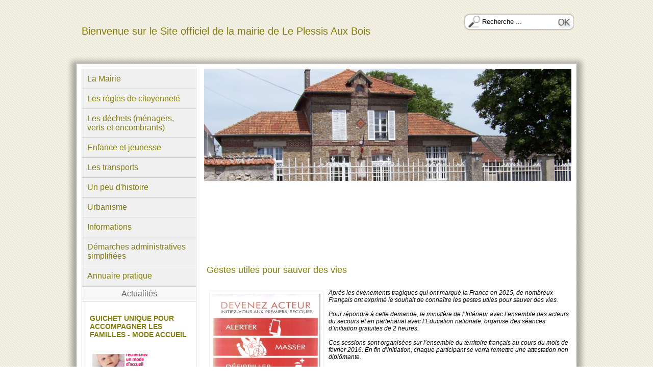

--- FILE ---
content_type: text/html; charset=UTF-8
request_url: https://www.le-plessis-aux-bois.fr/article_53_1_gestes-utiles-pour-sauver-des-vies_fr.html
body_size: 6804
content:
<!DOCTYPE html>

	<head><meta name="google-site-verification" content="p-SS3QabvgDuDdDFAGsJczSmKLMW5xwzlVtCNOg2qsc" />	
	<meta http-equiv="Content-Type" content="text/html; charset=utf-8" />	
	<meta name="generator" content="WebSee (imaweb.fr)"/>
	
	<script src="/js/jquery-ui-1.9.2.custom/js/jquery-1.8.3.js"  type="text/javascript"></script>
	<link type="text/css" href="/js/jquery-ui-1.9.2.custom/css/smoothness/jquery-ui-1.9.2.custom.css" rel="stylesheet" />
	<script src="/js/jquery-ui-1.9.2.custom/js/jquery-ui-1.9.2.custom.min.js" type="text/javascript"></script>
	<script type="text/javascript" src="/js/highslide/highslide-full.js"></script>		
    
        		
    <link href="/css/style2.css?1769201897" rel="stylesheet" type="text/css" />
    <link href="/css/charte_1.css?1769201897" rel="stylesheet" type="text/css" />
   	<link href="/css/font_style_1.css?1769201897" rel="stylesheet" type="text/css" /> 
   	<script src="/js/websee.js"  type="text/javascript"></script>
	
	
	<style>
	body
	{
	    -webkit-animation-duration: 0.1s;
		-webkit-animation-name: fontfix;
		-webkit-animation-iteration-count: 1;
		-webkit-animation-timing-function: linear;
		-webkit-animation-delay: 0.1s;
	}
	
	@-webkit-keyframes fontfix{
		from{ 	opacity: 1; }
		to{	opacity: 1; }
	}		
	</style>		
<title>Mairie de Le Plessis aux Bois </title>
<meta property="og:title" content="Mairie de Le Plessis aux Bois " />

<meta name="description" content="" />
	<meta property="og:description" content="" />		
<link type="text/css" href="/js/menu/menu-vertical.css" rel="stylesheet" />
<style>
.menu-principal ul li ul {
position: absolute;
margin-left: 225px;
margin-top: -40px;
padding:0px;
}
</style>
										<script type='text/javascript' src='/js/jquery.cycle.all.js'></script>
										<script type='text/javascript'>				
										$(document).ready(function() {
											$('#header-bandeau').css('background-image','url(\'/template/generated/bandeau_1372839667_101_3976.JPG\')');
										
										    $('#header-bandeau').cycle({
												fx: 'fade',
												timeout : 5000
											});
										});
										</script>
										

</head>
<body>
<div class="template">
	<div class="template-contents">
	<div class="template-header">

	
	<div class="header-text">Bienvenue sur le Site officiel de la mairie de Le Plessis Aux Bois</div>


		<script type="text/javascript">
		function on_clique_k() {
			if (document.rechercheForm.keywords.value=="Recherche ..."){
				document.rechercheForm.keywords.value="";
			}
		}
		function on_sortie_k() {
			if (document.rechercheForm.keywords.value==""){	
				document.rechercheForm.keywords.value="Recherche ...";
			}
		}
		</script>
		<div id="recherche">
			<form name="rechercheForm" action="recherche_fr.html" method="post">
				<input type="text" name="keywords" value ="Recherche ..." onblur="javascript:on_sortie_k();" onfocus="javascript:on_clique_k();" id="inputRecherche"/>
				<input type="submit" value="" id="submitRecherche" />
			</form>
		</div>
	</div>

	<div class="template-body">
	<div class="body-left">
	<div  class="menu-principal">
	<ul>
	
						<li class="sousmenu-item sousmenu-extend"><a href="javascript:open_submenu('sousmenu-1')"><div class="sousmenu-titre sousmenu-item-extend" id="sousmenu-titre-1">La Mairie</div></a>
						<ul class="sousmenu" id="sousmenu-1">
						<div class="sousmenu-header"></div>
						
						<li id="sousmenu-item-29-1"><a href="en-quelques-mots-..._fr.html"><div class="sousmenu-item-data menu-groupe-item-data-1" id="sousmenu-1-page-29">En quelques mots ...</div></a></li><div class="sousmenu-separateur"></div>
						<li id="sousmenu-item-5-2"><a href="le-conseil-municipal_fr.html"><div class="sousmenu-item-data menu-groupe-item-data-1" id="sousmenu-1-page-5">Le Conseil Municipal</div></a></li><div class="sousmenu-separateur"></div>
						<li id="sousmenu-item-6-3"><a href="les-syndicats-et-fonctions-des-elus_fr.html"><div class="sousmenu-item-data menu-groupe-item-data-1" id="sousmenu-1-page-6">Les syndicats et les élus</div></a></li><div class="sousmenu-separateur"></div>
						<li id="sousmenu-item-7-4"><a href="les-comptes-rendus-du-conseil-municipal_fr.html"><div class="sousmenu-item-data menu-groupe-item-data-1" id="sousmenu-1-page-7">Les comptes-rendus du Conseil Municipal </div></a></li><div class="sousmenu-separateur"></div>
						<li id="sousmenu-item-15-5"><a href="lintercommunalite_fr.html"><div class="sousmenu-item-data menu-groupe-item-data-1" id="sousmenu-1-page-15">L'Intercommunalité</div></a></li><div class="sousmenu-separateur"></div>
						<li id="sousmenu-item-16-6"><a href="les-demarches-administratives_fr.html"><div class="sousmenu-item-data menu-groupe-item-data-1" id="sousmenu-1-page-16">Formulaires et procèdures administratives</div></a></li><div class="sousmenu-separateur"></div>
						<li id="sousmenu-item-21-7"><a href="service-public_fr.html"><div class="sousmenu-item-data menu-groupe-item-data-1" id="sousmenu-1-page-21">Service public</div></a></li><div class="sousmenu-separateur"></div>
						<li id="sousmenu-item-51-8"><a href="aides-aux-riverains-_fr.html"><div class="sousmenu-item-data menu-groupe-item-data-1" id="sousmenu-1-page-51">Aides aux riverains de l'Aérodrome de Paris (CDG)</div></a></li><div class="sousmenu-separateur"></div>
						<li id="sousmenu-item-78-9"><a href="le-cimetiere-communal-_fr.html"><div class="sousmenu-item-data menu-groupe-item-data-1" id="sousmenu-1-page-78">Le cimetière communal </div></a></li>  <div class="sousmenu-footer"></div>
						</ul>
						</li><div  class="menu-principal-separateur" id="menu-principal-separateur-2"></div>
						<li class="sousmenu-item sousmenu-extend"><a href="javascript:open_submenu('sousmenu-9')"><div class="sousmenu-titre sousmenu-item-extend" id="sousmenu-titre-9">Les règles de citoyenneté</div></a>
						<ul class="sousmenu" id="sousmenu-9">
						<div class="sousmenu-header"></div>
						
						<li id="sousmenu-item-35-1"><a href="maintient-de-proprete-devant-lhabitation-_fr.html"><div class="sousmenu-item-data menu-groupe-item-data-9" id="sousmenu-9-page-35">Maintien de propreté devant l'habitation </div></a></li><div class="sousmenu-separateur"></div>
						<li id="sousmenu-item-42-2"><a href="stationnement_fr.html"><div class="sousmenu-item-data menu-groupe-item-data-9" id="sousmenu-9-page-42">Stationnement</div></a></li><div class="sousmenu-separateur"></div>
						<li id="sousmenu-item-38-3"><a href="haies--elagage_fr.html"><div class="sousmenu-item-data menu-groupe-item-data-9" id="sousmenu-9-page-38">Haies / Elagage</div></a></li><div class="sousmenu-separateur"></div>
						<li id="sousmenu-item-40-4"><a href="neige-et-glace_fr.html"><div class="sousmenu-item-data menu-groupe-item-data-9" id="sousmenu-9-page-40">Neige et Glace</div></a></li><div class="sousmenu-separateur"></div>
						<li id="sousmenu-item-41-5"><a href="vitesse_fr.html"><div class="sousmenu-item-data menu-groupe-item-data-9" id="sousmenu-9-page-41">Vitesse</div></a></li><div class="sousmenu-separateur"></div>
						<li id="sousmenu-item-36-6"><a href="bruit-_fr.html"><div class="sousmenu-item-data menu-groupe-item-data-9" id="sousmenu-9-page-36">Bruit </div></a></li><div class="sousmenu-separateur"></div>
						<li id="sousmenu-item-37-7"><a href="chients-errants-_fr.html"><div class="sousmenu-item-data menu-groupe-item-data-9" id="sousmenu-9-page-37">Chiens errants </div></a></li>  <div class="sousmenu-footer"></div>
						</ul>
						</li><div  class="menu-principal-separateur" id="menu-principal-separateur-3"></div>
						<li class="sousmenu-item sousmenu-extend"><a href="javascript:open_submenu('sousmenu-3')"><div class="sousmenu-titre sousmenu-item-extend" id="sousmenu-titre-3">Les déchets (ménagers, verts et encombrants)</div></a>
						<ul class="sousmenu" id="sousmenu-3">
						<div class="sousmenu-header"></div>
						
						<li id="sousmenu-item-8-1"><a href="les-dechets-et-les-ordures-menageres_fr.html"><div class="sousmenu-item-data menu-groupe-item-data-3" id="sousmenu-3-page-8">Les déchets (ordures ménagères déchets verts et encombrants)</div></a></li><div class="sousmenu-separateur"></div>
						<li id="sousmenu-item-10-2"><a href="aide-aux-riverains-de-laerodrome-de-paris-cdg_fr.html"><div class="sousmenu-item-data menu-groupe-item-data-3" id="sousmenu-3-page-10">Aide aux Riverains de l'Aérodrome de Paris (CDG)</div></a></li><div class="sousmenu-separateur"></div>
						<li id="sousmenu-item-50-3"><a href="interdiction-du-brulage-a-lair-libre-des-dechets-verts_fr.html"><div class="sousmenu-item-data menu-groupe-item-data-3" id="sousmenu-3-page-50">Interdiction du brûlage à l'air libre des déchets verts</div></a></li><div class="sousmenu-separateur"></div>
						<li id="sousmenu-item-103-4"><a href="reomi_fr.html"><div class="sousmenu-item-data menu-groupe-item-data-3" id="sousmenu-3-page-103">REOMI</div></a></li>  <div class="sousmenu-footer"></div>
						</ul>
						</li><div  class="menu-principal-separateur" id="menu-principal-separateur-4"></div>
						<li class="sousmenu-item sousmenu-extend"><a href="javascript:open_submenu('sousmenu-4')"><div class="sousmenu-titre sousmenu-item-extend" id="sousmenu-titre-4">Enfance et jeunesse</div></a>
						<ul class="sousmenu" id="sousmenu-4">
						<div class="sousmenu-header"></div>
						
						<li id="sousmenu-item-11-1"><a href="lecole-de-le-plessis-aux-bois_fr.html"><div class="sousmenu-item-data menu-groupe-item-data-4" id="sousmenu-4-page-11">L'école de Le Plessis Aux Bois</div></a></li><div class="sousmenu-separateur"></div>
						<li id="sousmenu-item-13-2"><a href="la-cantine_fr.html"><div class="sousmenu-item-data menu-groupe-item-data-4" id="sousmenu-4-page-13">La Cantine</div></a></li><div class="sousmenu-separateur"></div>
						<li id="sousmenu-item-12-3"><a href="le-rpi_fr.html"><div class="sousmenu-item-data menu-groupe-item-data-4" id="sousmenu-4-page-12">Le RPI - Villeroy  / Les Plessis </div></a></li><div class="sousmenu-separateur"></div>
						<li id="sousmenu-item-17-4"><a href="les-colleges-et-lycees_fr.html"><div class="sousmenu-item-data menu-groupe-item-data-4" id="sousmenu-4-page-17">Les collèges et lycées</div></a></li><div class="sousmenu-separateur"></div>
						<li id="sousmenu-item-14-5"><a href="les-nourrices-agrees-et-ram_fr.html"><div class="sousmenu-item-data menu-groupe-item-data-4" id="sousmenu-4-page-14">Les Assistantes Maternelles  </div></a></li><div class="sousmenu-separateur"></div>
						<li id="sousmenu-item-99-6"><a href="creches-collectives----ccpmf--plaines-et-monts-de-france_fr.html"><div class="sousmenu-item-data menu-groupe-item-data-4" id="sousmenu-4-page-99">Crèches collectives  - CCPMF  (Plaines et Monts de France)</div></a></li>  <div class="sousmenu-footer"></div>
						</ul>
						</li><div  class="menu-principal-separateur" id="menu-principal-separateur-5"></div><li  class="sousmenu-item"><a href="les-transports_fr.html" ><div class="sousmenu-titre" id="sousmenu-titre-5">Les transports</div></a></li><div  class="menu-principal-separateur" id="menu-principal-separateur-6"></div>
						<li class="sousmenu-item sousmenu-extend"><a href="javascript:open_submenu('sousmenu-7')"><div class="sousmenu-titre sousmenu-item-extend" id="sousmenu-titre-7">Un peu d'histoire</div></a>
						<ul class="sousmenu" id="sousmenu-7">
						<div class="sousmenu-header"></div>
						
						<li id="sousmenu-item-24-1"><a href="la-chateau_fr.html"><div class="sousmenu-item-data menu-groupe-item-data-7" id="sousmenu-7-page-24">Le Château</div></a></li><div class="sousmenu-separateur"></div>
						<li id="sousmenu-item-25-2"><a href="la-ferme_fr.html"><div class="sousmenu-item-data menu-groupe-item-data-7" id="sousmenu-7-page-25">La Ferme</div></a></li><div class="sousmenu-separateur"></div>
						<li id="sousmenu-item-32-3"><a href="leglise_fr.html"><div class="sousmenu-item-data menu-groupe-item-data-7" id="sousmenu-7-page-32">L'église</div></a></li><div class="sousmenu-separateur"></div>
						<li id="sousmenu-item-26-4"><a href="le-village-_fr.html"><div class="sousmenu-item-data menu-groupe-item-data-7" id="sousmenu-7-page-26">Le Village </div></a></li><div class="sousmenu-separateur"></div>
						<li id="sousmenu-item-30-5"><a href="les-moulins-_fr.html"><div class="sousmenu-item-data menu-groupe-item-data-7" id="sousmenu-7-page-30">Les Moulins </div></a></li><div class="sousmenu-separateur"></div>
						<li id="sousmenu-item-31-6"><a href="lecole_fr.html"><div class="sousmenu-item-data menu-groupe-item-data-7" id="sousmenu-7-page-31">L'école</div></a></li>  <div class="sousmenu-footer"></div>
						</ul>
						</li><div  class="menu-principal-separateur" id="menu-principal-separateur-7"></div>
						<li class="sousmenu-item sousmenu-extend"><a href="javascript:open_submenu('sousmenu-12')"><div class="sousmenu-titre sousmenu-item-extend" id="sousmenu-titre-12">Urbanisme</div></a>
						<ul class="sousmenu" id="sousmenu-12">
						<div class="sousmenu-header"></div>
						
						<li id="sousmenu-item-96-1"><a href="arret-du-projet-plu-le-plessis-aux-bois_fr.html"><div class="sousmenu-item-data menu-groupe-item-data-12" id="sousmenu-12-page-96">Arrêt du projet du Plan Local d'Urbanisme Le Plessis Aux Bois</div></a></li><div class="sousmenu-separateur"></div>
						<li id="sousmenu-item-97-2"><a href="approbation-du-plu-_fr.html"><div class="sousmenu-item-data menu-groupe-item-data-12" id="sousmenu-12-page-97">APPROBATION DU PLU </div></a></li><div class="sousmenu-separateur"></div>
						<li id="sousmenu-item-100-3"><a href="1ere-modification-simplifiee-du-plan-local-durbanisme-plu-de-la-commune-du-plessis-aux-bois_fr.html"><div class="sousmenu-item-data menu-groupe-item-data-12" id="sousmenu-12-page-100">1ère modification simplifiée du Plan Local d’Urbanisme (PLU) de la commune du PLESSIS AUX BOIS</div></a></li>  <div class="sousmenu-footer"></div>
						</ul>
						</li><div  class="menu-principal-separateur" id="menu-principal-separateur-8"></div>
						<li class="sousmenu-item sousmenu-extend"><a href="javascript:open_submenu('sousmenu-6')"><div class="sousmenu-titre sousmenu-item-extend" id="sousmenu-titre-6">Informations</div></a>
						<ul class="sousmenu" id="sousmenu-6">
						<div class="sousmenu-header"></div>
						
						<li id="sousmenu-item-74-1"><a href="horaires-de-la-mairie-_fr.html"><div class="sousmenu-item-data menu-groupe-item-data-6" id="sousmenu-6-page-74">Horaires de la mairie </div></a></li><div class="sousmenu-separateur"></div>
						<li id="sousmenu-item-69-2"><a href="recycler-ses-piles-cest-utile-_fr.html"><div class="sousmenu-item-data menu-groupe-item-data-6" id="sousmenu-6-page-69">Recycler ses piles c'est utile !</div></a></li>  <div class="sousmenu-footer"></div>
						</ul>
						</li><div  class="menu-principal-separateur" id="menu-principal-separateur-9"></div>
						<li class="sousmenu-item sousmenu-extend"><a href="javascript:open_submenu('sousmenu-11')"><div class="sousmenu-titre sousmenu-item-extend" id="sousmenu-titre-11">Démarches administratives simplifiées </div></a>
						<ul class="sousmenu" id="sousmenu-11">
						<div class="sousmenu-header"></div>
						
						<li id="sousmenu-item-83-1"><a href="cartes-didentite-et-passeports-_fr.html"><div class="sousmenu-item-data menu-groupe-item-data-11" id="sousmenu-11-page-83">Cartes d'identité et passeports </div></a></li><div class="sousmenu-separateur"></div>
						<li id="sousmenu-item-84-2"><a href="autorisation-de-sortie-de-territoire---personne-mineur-_fr.html"><div class="sousmenu-item-data menu-groupe-item-data-11" id="sousmenu-11-page-84">Autorisation de sortie de territoire </div></a></li><div class="sousmenu-separateur"></div>
						<li id="sousmenu-item-85-3"><a href="le-recensement-militaire-_fr.html"><div class="sousmenu-item-data menu-groupe-item-data-11" id="sousmenu-11-page-85">Le recensement militaire, JDC et service national</div></a></li><div class="sousmenu-separateur"></div>
						<li id="sousmenu-item-86-4"><a href="le-permis-de-conduire-_fr.html"><div class="sousmenu-item-data menu-groupe-item-data-11" id="sousmenu-11-page-86">Le permis de conduire </div></a></li>  <div class="sousmenu-footer"></div>
						</ul>
						</li><div  class="menu-principal-separateur" id="menu-principal-separateur-10"></div><li  class="sousmenu-item"><a href="annuaire-pratique_fr.html" ><div class="sousmenu-titre" id="sousmenu-titre-8">Annuaire pratique</div></a></li>
	</ul>
	</div>
	
<div class="module-colonne">			
					<div class="module-colonne-titre">Actualités</div>
					<div class="module-colonne-separateur"></div>
					<div class="module-colonne-content">
						
			<script type="text/javascript">
			
			var hsModuleArticles31 = hs ;
			hsModuleArticles31.graphicsDir = '/js/highslide/graphics/';
			hsModuleArticles31.outlineType = 'rounded-white';
			hsModuleArticles31.outlineWhileAnimating = true;
			hsModuleArticles31.minWidth = 760;
			hsModuleArticles31.align = 'center';
			hsModuleArticles31.enableKeyListener = false;
			hsModuleArticles31.moveText = 'Déplacer';
			hsModuleArticles31.closeText = 'Fermer';
			hsModuleArticles31.closeTitle = 'Cliquez ici pour fermer';
			
			</script>
			<div id="module-articles-vignette-31" class="module-articles-vignette"><ul class="module-articles-liste"><li  class="article-vignette-ligne"><div class="article-vignette" id="article-vignette-191" itemscope itemtype="http://schema.org/Article">
							<a  href="article_191_1_guichet-unique-pour-accompagner-les-familles-mode-accueil_fr.html" title="GUICHET UNIQUE POUR ACCOMPAGNER LES FAMILLES  - MODE ACCUEIL" ><div class="article-vignette-titre" itemprop="name">GUICHET UNIQUE POUR ACCOMPAGNER LES FAMILLES  - MODE ACCUEIL</div></a>
							<div class="article-vignette-date-publication">10/09/2025</div>
							<div class="article-vignette-contenu">							
								<a  href="article_191_1_guichet-unique-pour-accompagner-les-familles-mode-accueil_fr.html" title="GUICHET UNIQUE POUR ACCOMPAGNER LES FAMILLES  - MODE ACCUEIL" ><div class="article-vignette-image"><img itemprop="image" src="/img-actu/sm/1757519846-AFF-RECHERCHE-GARDE-MARS-2025-1.jpg" border="0" title="GUICHET UNIQUE POUR ACCOMPAGNER LES FAMILLES  - MODE ACCUEIL" alt="GUICHET UNIQUE POUR ACCOMPAGNER LES FAMILLES  - MODE ACCUEIL" /></div></a>
								<a  href="article_191_1_guichet-unique-pour-accompagner-les-familles-mode-accueil_fr.html" title="GUICHET UNIQUE POUR ACCOMPAGNER LES FAMILLES  - MODE ACCUEIL" ><div class="article-vignette-resume" itemprop="headline"></div></a>
							</div>
							
						</div><div class="article-vignette-separateur"></div></li><li  class="article-vignette-ligne"><div class="article-vignette" id="article-vignette-178" itemscope itemtype="http://schema.org/Article">
							<a  href="article_178_1_collectes-de-db-chets-2025_fr.html" title="Collectes de déchets 2025" ><div class="article-vignette-titre" itemprop="name">Collectes de déchets 2025</div></a>
							<div class="article-vignette-date-publication">19/12/2023</div>
							<div class="article-vignette-contenu">							
								
								<a  href="article_178_1_collectes-de-db-chets-2025_fr.html" title="Collectes de déchets 2025" ><div class="article-vignette-resume" itemprop="headline"></div></a>
							</div>
							
						</div><div class="article-vignette-separateur"></div></li><li  class="article-vignette-ligne"><div class="article-vignette" id="article-vignette-179" itemscope itemtype="http://schema.org/Article">
							<a  href="article_179_1_arrb-tb-municipal-permanent-portant-interdition-de-stationner-sur-l-ensemble-de-la-commune_fr.html" title="Arrêté municipal permanent portant interdition de stationner sur l'ensemble de la commune " ><div class="article-vignette-titre" itemprop="name">Arrêté municipal permanent portant interdition de stationner sur l'ensemble de la commune </div></a>
							<div class="article-vignette-date-publication">20/12/2023</div>
							<div class="article-vignette-contenu">							
								
								<a  href="article_179_1_arrb-tb-municipal-permanent-portant-interdition-de-stationner-sur-l-ensemble-de-la-commune_fr.html" title="Arrêté municipal permanent portant interdition de stationner sur l'ensemble de la commune " ><div class="article-vignette-resume" itemprop="headline"></div></a>
							</div>
							
						</div><div class="article-vignette-separateur"></div></li><li  class="article-vignette-ligne"><div class="article-vignette" id="article-vignette-182" itemscope itemtype="http://schema.org/Article">
							<a  href="article_182_1_rappel-encombrants_fr.html" title="RAPPEL ENCOMBRANTS " ><div class="article-vignette-titre" itemprop="name">RAPPEL ENCOMBRANTS </div></a>
							<div class="article-vignette-date-publication">06/02/2024</div>
							<div class="article-vignette-contenu">							
								
								<a  href="article_182_1_rappel-encombrants_fr.html" title="RAPPEL ENCOMBRANTS " ><div class="article-vignette-resume" itemprop="headline"></div></a>
							</div>
							
						</div><div class="article-vignette-separateur"></div></li><li  class="article-vignette-ligne"><div class="article-vignette" id="article-vignette-168" itemscope itemtype="http://schema.org/Article">
							<a  href="article_168_1_panneau-pocket_fr.html" title="Panneau Pocket" ><div class="article-vignette-titre" itemprop="name">Panneau Pocket</div></a>
							<div class="article-vignette-date-publication">20/12/2022</div>
							<div class="article-vignette-contenu">							
								
								<a  href="article_168_1_panneau-pocket_fr.html" title="Panneau Pocket" ><div class="article-vignette-resume" itemprop="headline"></div></a>
							</div>
							
						</div><div class="article-vignette-separateur"></div></li><li  class="article-vignette-ligne"><div class="article-vignette" id="article-vignette-162" itemscope itemtype="http://schema.org/Article">
							<a  href="article_162_1_modification-adresse-mail-de-la-mairie_fr.html" title="Modification adresse mail de la mairie " ><div class="article-vignette-titre" itemprop="name">Modification adresse mail de la mairie </div></a>
							<div class="article-vignette-date-publication">28/09/2022</div>
							<div class="article-vignette-contenu">							
								
								<a  href="article_162_1_modification-adresse-mail-de-la-mairie_fr.html" title="Modification adresse mail de la mairie " ><div class="article-vignette-resume" itemprop="headline"></div></a>
							</div>
							
						</div><div class="article-vignette-separateur"></div></li></ul></div><script>
					$(window).load(function(){	
						equalheight("#module-articles-vignette-31 .article-vignette-titre");					
						equalheight("#module-articles-vignette-31 .article-vignette-ligne");
        				equalheight("#module-articles-vignette-31 .article-vignette-titre");					
						equalheight("#module-articles-vignette-31 .article-vignette-ligne");
    				});
				</script>
						</div>
						</div><div class="module-colonne">			
					<div class="module-colonne-titre"></div>
					<div class="module-colonne-separateur"></div>
					<div class="module-colonne-content">
						
						</div>
						</div><div class="module-colonne">			
					<div class="module-colonne-titre">Calendrier</div>
					<div class="module-colonne-separateur"></div>
					<div class="module-colonne-content">
						
		
		<script type="text/javascript">
		var hsgetCalendrier = hs;
		
		hsgetCalendrier.graphicsDir = '/js/highslide/graphics/';
		hsgetCalendrier.outlineType = 'rounded-white';
		hsgetCalendrier.outlineWhileAnimating = true;
		hsgetCalendrier.minWidth = 760;
		hsgetCalendrier.align = 'center';
		hsgetCalendrier.enableKeyListener = false;
		hsgetCalendrier.moveText = 'Déplacer';
		hsgetCalendrier.closeText = 'Fermer';
		hsgetCalendrier.closeTitle = 'Cliquez ici pour fermer';
		
		</script>
		
			<style type="text/css">
				
			
					
		</style>
	
		<script type="text/javascript">
		
			var articles = [
		];
						
				setDays = function(day, month, year) {
					
					var result = [true, "", ""];	//par défaut, on affiche la date
					var boolArticles = false;
					var rl = 0;
					var i = 0;
					
					if (articles != null) {
						rl = articles.length;
					
						for (i = 0; i < rl; i++) {
							var unArticle = articles[i];
							if(unArticle != null){
								if ((day == unArticle[0]) && (month == (unArticle[1] - 1)) && (year == unArticle[2])) {
									if(boolArticles){
										result = [true, "specialDayM", unArticle[4]];
									} else {
										result = [true, "specialDay", unArticle[4]];
										boolArticles = true;
									}
									
									
									/*break;*/
								}
							}
						}
					}
																
					return result;
				}
				
				selectedDay = function(month,day, year) {
					var boolArticles = false;
					var rl = 0;
					var i = 0;
						
					var idArticle = 0;				
					if (articles != null) {
						rl = articles.length;			
						for (i = 0; i < rl; i++) {
							var unArticle = articles[i];
							if(unArticle != null){
								if ((day == unArticle[0]) && (month == (unArticle[1])) && (year == unArticle[2])) {			
									idArticle = articles[i][3];
									break;
								}
							}
						}
					}			
					
					if(idArticle > 0){					
						return hsgetCalendrier.htmlExpand(null,{objectType: "iframe", src:"/modules/calendrier/calendrier_view.php?id-template=1&date="+year+(month < 10 ? "0"+month : month)+(day < 10 ? "0"+day : day)});
				}
					
				}
						
				$(document).ready(function(){
					
					$("#datepicker").datepicker({
						numberOfMonths: 1,
						stepMonths: 1,		
						nextText: "Suivant",
						prevText: "Précédent",	
						dayNamesMin: ["Di", "Lu", "Ma", "Me", "Je", "Ve", "Sa"],
						monthNames: ["Janvier","Février","Mars","Avril","Mai","Juin","Juillet","Août","Septembre","Octobre","Novembre","Décembre"],
						firstDay: 1,				
						beforeShowDay: function(date) {											
							return setDays(date.getDate(), date.getMonth(), date.getFullYear());						
						},
						onSelect: function(dateText) {						
							selectedDay(
								parseInt(dateText.slice(0,2),10),
								parseInt(dateText.slice(3,5),10),
								parseInt(dateText.slice(6),10)
							);
						}
						
					});
					
					/*
					* Bricolage indispensable pour colorer les dates choisies
					* chaque fois que le datepicker se redessine !
					*/
					$("#datepicker").bind("mouseenter", function(){
						if ($("td.important > a", this).eq(0).css("color") != "#FF0000") {
							$("td.important > a", this).css("color","#FF0000");
							
						}
					});
				});	//fin document ready
				
				$(window).load(function(){
					$("#datepicker").mouseenter();
				});	//fin window ready
			
			</script>
			<div id="datepicker"></div>
						</div>
						</div><div class="module-colonne">			
					<div class="module-colonne-titre"></div>
					<div class="module-colonne-separateur"></div>
					<div class="module-colonne-content">
						
						</div>
						</div><div class="module-colonne">			
					<div class="module-colonne-titre"></div>
					<div class="module-colonne-separateur"></div>
					<div class="module-colonne-content">
						
						</div>
						</div></div>
	<div class="body-right">
	<div class="template-animation"><div id="header-bandeau"><img src='/template/generated/bandeau_1372839667_101_3976.JPG' alt='' style='display:none'/><img src='/template/generated/bandeau_1372839843_101_3969.JPG' alt='' style='display:none'/><img src='/template/generated/bandeau_1372840709_101_3965.JPG' alt='' style='display:none'/><img src='/template/generated/bandeau_1372840328_101_3848.JPG' alt='' style='display:none'/><img src='/template/generated/bandeau_1372840427_101_3841.JPG' alt='' style='display:none'/><img src='/template/generated/bandeau_1372840544_101_3840.JPG' alt='' style='display:none'/></div></div>
	<div class="rendu-contenu"><div class="agenda-news" id="agenda-news-53"><div class="agenda_view_titre">Gestes utiles pour sauver des vies</div><div class="article-view-date-publication">29/01/2016</div><div class="agenda_contenu"><div class="agenda_contenu-image" ><img src="/img-actu/xl/1454063737-Affiche-gestes---vie.jpg" alt="" border="0" align="absmiddle"></div><div class="agenda_view_texte"><p><em>Apr&egrave;s les &eacute;v&egrave;nements tragiques qui ont marqu&eacute; la France en 2015, de nombreux Fran&ccedil;ais ont exprim&eacute; le souhait de conna&icirc;tre les gestes utiles pour sauver des vies. <br /><br />Pour r&eacute;pondre &agrave; cette demande, le minist&egrave;re de l&rsquo;Int&eacute;rieur avec l&rsquo;ensemble des acteurs du secours et en partenariat avec l&rsquo;Education nationale, organise des s&eacute;ances d&rsquo;initiation gratuites de 2 heures. <br /><br />Ces sessions sont organis&eacute;es sur l&rsquo;ensemble du territoire fran&ccedil;ais au cours du mois de f&eacute;vrier 2016. En fin d&rsquo;initiation, chaque participant se verra remettre une attestation non dipl&ocirc;mante. </em></p>
<p><em>Au cours de ces sessions gratuites, certains gestes qui sauvent seront enseign&eacute;s : <br /><br /><strong>alerter les secours, masser, d&eacute;fibriller, poser un garrot et traiter les h&eacute;morragies.</strong><br /><br />Au quotidien comme en situation de crise, ces <strong>&laquo; gestes qui sauvent &raquo; </strong>ont un r&ocirc;le majeur : ils peuvent contribuer &agrave; <strong>sauver des vies,</strong> en stabilisant des bless&eacute;s pendant les minutes qui pr&eacute;c&egrave;dent l&rsquo;arriv&eacute;e des services d&rsquo;urgence.<br /><br />Les personnes qui d&eacute;sirent s'inscrire &agrave; ces formations peuvent d&egrave;s &agrave; pr&eacute;sent le faire partout en France et en Seine-et-Marne aupr&egrave;s des organismes participant &agrave; cette campagne de sensibilisation. </em></p>
<p><em><br />Aussi, vous trouverez le document comprenant les lieux et coordonn&eacute;es des organismes qui accueilleront ces formations :&nbsp; <a href="../../../userfile/Lieux_et_calendrier_-_formation_aux_gestes_qui_sauvent.pdf">Lieux_et_calendrier_-_formation_aux_gestes_qui_sauvent.pdf</a>&nbsp;)<br /><br />Pour plus d&rsquo;informations vous pouvez &eacute;galement&nbsp;vous rendre sur les adresses suivantes : <br /><br /><a href="http://www.ilyadesgestesquisauvent.fr">www.ilyadesgestesquisauvent.fr</a><br /><br /><a href="http://www.seine-et-marne.gouv.fr/Actualites/Actualite-du-prefet/Actualites-2016/DEVENEZ-ACTEURS-!-Initiez-vous-aux-premiers-secours.-Il-y-a-des-gestes-qui-sauvent">http://www.seine-et-marne.gouv.fr/Actualites/Actualite-du-prefet/Actualites-2016/DEVENEZ-ACTEURS-!-Initiez-vous-aux-premiers-secours.-Il-y-a-des-gestes-qui-sauvent</a><br /><br /><br />&nbsp;</em></p>
<p>&nbsp;</p></div></div></div><div class="agenda-news-retour"><a href="javascript:history.back();">Retour</a></div></div>
	</div>
<div class="template-footer-content  template-contents">

							<div class="menu-footer">
								<ul>
								
								<li class="menu-footer-item"><a href="nous-contacter_fr.html"><div class="menu-footer-item-titre">Nous contacter</div></a></li>
								</ul>
								</div>
								
	
	</div>
	</div>
	</div>

</div>

<div class="template-footer">
	
</div>
<p align="center" class="copyright"><a href="http://www.agedi.fr" target="_blank">Réalisation AGEDI, </a>, Hébergement par Net15, Site administrable CMS propulsé par WebSee <a href="index.php?action=en-savoir-plus"> - (En savoir plus)</a></p></body>
</html>	


--- FILE ---
content_type: text/css
request_url: https://www.le-plessis-aux-bois.fr/css/charte_1.css?1769201897
body_size: 3115
content:
		
/*** Standard HTML **/
input[type=checkbox]{}
input[type=radio]{}
a:link, a:visited, a:active{color: rgb(0,183,229);}
a:hover{color: #111;}
input{}
select{}
textarea{}
address{}
html{padding: 0;
margin: 0;
background-image: url("/template/visuel/bg-strip.jpg");}
body{padding: 0;margin: 0;font: normal 12px "Lucida Grande","Lucida Sans Unicode",Arial,sans-serif;color: rgb(102,102,102);}
table{}
		
/*** Calendrier **/
#datepicker{}
.calendrier-text{}
		
/*** Sondage **/
.titre_sondage{}
.zone-sondage{}
#zone-sondageh1{}
#zone-sondagep{}
#pollcontainer{}
#loader{}
.option{}
.option p{}
.bar{}
.yourvote{}
#zone-sondage h1{}
#sondage_reponse_vide{}
#sondage_reponse_plein{}
		
/*** Module HighSlide **/
.libre{}
.highslide-html{}
.highslide-html-blur{}
.highslide-html-content{}
.highslide-loading{}
a.highslide-credits{}
a.highslide-credits i{}
a.highslide-credits:hover{}
a.highslide-credits:hover i{}
.highslide-wrapper{}
.highslide-wrapper .highslide-html-content{}
.highslide-wrapper .highslide-header div{}
.highslide-wrapper .highslide-header ul{}
.highslide-wrapper .highslide-header ul li{}
.highslide-wrapper .highslide-header ul li.highslide-previous{}
.highslide-wrapper .highslide-header ul li.highslide-next{}
.highslide-wrapper .highslide-header a{}
.highslide-wrapper .highslide-header a:hover{}
.highslide-wrapper .highslide-header .highslide-move a{}
.highslide-wrapper .highslide-footer{}
.highslide-wrapper .highslide-footer .highslide-resize{}
.highslide-wrapper .highslide-body{}
.highslide-move{}
.highslide-resize{}
.highslide-display-block{}
.highslide-display-none{}
.highslide{}
.highslide-active-anchor img{}
.highslide img{}
.highslide:hover img{}
.highslide-image{}
.highslide-image-blur{}
.highslide-caption{}
.highslide-overlay{}
a.highslide-full-expand{}
.controlbar{}
.controlbar a{}
.controlbar a:hover{}
.controlbar .previous{}
.controlbar .next{}
.controlbar .highslide-move{}
.controlbar .close{}
		
/*** Espace Priv&eacute; **/
#module-intranet-connexion{}
#module-intranet-deconnexion{}
#module-intranet-utilisateur-titre{}
#module-intranet-utilisateur-saisie{}
#module-intranet-utilisateur-saisie input{}
#module-intranet-mdp-titre{}
#module-intranet-mdp-saisie{}
#module-intranet-mdp-saisie input{}
#module-intranet-btn-connexion{}
#module-intranet-btn-deconnexion{}
#module-intranet-liste{}
		
/*** Copyright **/
.copyright{}
.copyright a, .copyright a:hover, .copyright a:link, .copyright a:visited{}
		
/*** Liens et fiches **/
.grp_liens{background-color:rgb(0,183,229);
color:white;}
.form_sep{}
.liste_liens{}
.module_lien ul{}
.module_lien .titre_liens_mod{}
.module_lien .titre_liens_mod span{}
.module_lien table{}
.module_lien .liste_liens{}
.module_lien img{}
		
/*** Recherche **/
#recherche{position: absolute;
margin-left: 760px;
margin-top: 25px;}
#recherche #inputRecherche{}
#recherche #submitRecherche{}
#resultat_recherche{}
#resultat_recherche #nb_resultat{}
#resultat_recherche #un_result{}
#resultat_recherche #un_result #resultat_titre{}
#resultat_recherche #un_result #resultat_content{}
		
/*** T&eacute;l&eacute;proc&eacute;dures **/
.tele_procedure_desc{}
.tele-procedure-cadre{}
.tele-procedure-cond-titre{}
.tele-procedure-cond-info{}
		
/*** Newsletter **/
#newsletter{}
#newsletter #inputNewsletter{}
#newsletter #selectNewsletter{}
#submitNewsletter{}
#selectNewsletter{}
#inputNewsletter{}
		
/*** Flux RSS **/
#div_img_flux_rss{}
#div_img_flux_rss img{}
div_img_flux_rss{}
		
/*** Annonce **/
.module_annonce .liste_annonce{}
.module_annonce .liste_annonce_p{}
.module_annonce .liste_annonce_i{}
.module_annonce .liste_annonce .entete{}
.detail_annonce .entete{}
.detail_annonce .entete div{}
.detail_annonce{}
.detail_annonce .detail_annonce_p{}
.detail_annonce .detail_annonce_i{}
.detail_annonce .diaporama{}
.detail_annonce .diaporama ul{}
.detail_annonce .diaporama ul li{}
#titre_annonce h1{}
.module_annonce table.recherche_annonce{}
.module_annonce td.recherche_annonce{}
.module_annonce td#entete{}
#module_annonce_moteur{}
#module_annonce .liste_annonce_bloc{}
#module_annonce .liste_annonce_bloc a:link{}
#module_annonce .liste_annonce_bloc a:hover{}
#module_annonce .liste_annonce_bloc a:visited{}
#module_annonce .liste_annonce_bloc a:active{}
.module_annonce .entete a:link{}
.module_annonce .entete a:hover{}
.module_annonce .entete a:visited{}
.module_annonce .entete a:active{}
.annonce_form_ami td{}
		
/*** Editeur **/
.mceContentBody{}
		
/*** Menu principal **/
.menu-header-item{}
.menu-item{}
.menu-item:hover{}
.menu-principal{}
.menu-principal ul{border-bottom: 1px solid #ccc;}
.menu-principal ul li{}
.menu-principal ul li a{}
.menu-principal  ul li a:active{}
.menu-principal  ul li a:visited{}
.menu-principal  ul li a:link{}
.menu-principal  ul li a:hover{}
.menu-principal ul li ul{}
.menu-principal ul li ul li{padding-left: 0px;}
.menu-principal ul li ul li a{}
.menu-principal ul li ul li a:link{}
.menu-principal ul li ul li a:active{}
.menu-principal ul li ul li a:visited{}
.menu-principal ul li ul li a:hover{}
.sousmenu-titre{padding:10px !important;
color:  rgb(0,183,229);
background-color:#f0f0f0;
border: 1px solid #ccc;
border-bottom:none;}
.sousmenu-titre:hover{}
.sousmenu-footer{}
.sousmenu-header{}
.sousmenu-item{}
.sousmenu-item:hover{}
.menu-principal li:hover > ul{}
.menu-principal-separateur{}
.menu-groupe-header{}
.menu-principal li:hover{}
.menu-principal ul li ul li:hover{}
.sousmenu-item-data{padding:10px;
color:  rgb(0,183,229);
background-color:#f0f0f0;
border: 1px solid #ccc;
border-bottom:none;}
 .menu-principal li:hover > a > .sousmenu-titre{background-color:#f8f8f8;
color:black;}
.menu-principal ul li ul li:hover > a > .sousmenu-item-data{background-color:#f8f8f8;
color:black;}
		
/*** Menu pied de page **/
.menu-footer{position: relative;
color: rgb(102,102,102);
margin-right: 15px;
float: right;
margin-top: 38px;}
.menu-footer-item{padding-right:0px;}
.menu-footer ul{}
.menu-footer ul li{}
.menu-footer ul li a{color: rgb(0,183,229);}
.menu-footer-separateur{float:left;
width:1px;
height:10px;
margin-top:5px;
margin-right:5px;
background-color:#666;}
.menu-footer-item-titre{}
		
/*** M&eacute;t&eacute;o **/
.meteo{}
.meteo-jours{}
.meteo-now{}
.meteo-prevision{}
.meteo-prevision-temperature{}
.meteo-prevision-jour{}
.meteo .icon{}
.meteo .icon img{}
.meteo .meteo-today{}
.meteo-prevision-icon{}
.meteo-separation{}
.meteo-today{}
.meteo-prevision-icon img{}
.meteo h2{}
		
/*** Contact **/
#div-contact-mod-form{}
#div-contact-mod-maps{}
#div-contact-mod-form table{}
#div-contact-mod-form table tr{}
#div-contact-mod-form table td{}
		
/*** Social **/
.social{position: absolute;
margin-left: 800px;
margin-top: 100px;}
		
/*** Menu groupe **/
.menu-groupe li{}
.menu-groupe li:hover{}
.menu-groupe-titre{}
.menu-groupe{}
.menu-groupe-header{}
.menu-groupe-item{}
.menu-groupe-item-data{}
.menu-groupe-item a{}
.groupe{}
.menu-groupe-item:hover{}
.menu-groupe-separateur{}
.menu-groupe-item-data:hover{}
.menu-groupe-footer{}
		
/*** Visuel **/
.template-body-content{}
#header-logo{height: 110px;
width:250px;
margin-top: 8px;
background-position:left center;
background-repeat:no-repeat;
overflow:auto;
float:left;}
#bandeau{}
.template-footer-content{background-color: rgb(224,223,216);height: 60px;clear:both;}
.footer-menu{}
.template-contents{width: 980px;margin: 0 auto;}
.template-footer{}
#social{}
.footer-text{padding-top: 20px;margin-left: 20px;}
.template-header{height: 125px;}
.template-header-content{}
#header-menu{}
.template-body{background-color: white;
overflow: auto;-moz-box-shadow: 0px 5px 10px 10px rgba(0,0,0,0.3)';
-webkit-box-shadow: 0px 5px 10px 10px rgba(0,0,0,0.3);
-o-box-shadow: 0px 5px 10px 10px rgba(0,0,0,0.3);
box-shadow: 0px 5px 10px 10px rgba(0,0,0,0.3);
filter: progid:DXImageTransform.Microsoft.Shadow(color=rgba(0,0,0,0.3), Direction=NaN, Strength=10);
}
.titre-page{}
.rendu-contenu{}
.nom-page{font-size:16px;}
.body-left{min-height: 50px;
width: 225px;
float: left;
margin-left: 10px;
margin-top: 10px;
overflow: auto;}
.body-right{min-height: 50px;
width: 730px;
float: right;
margin-right: 10px;
margin-top: 5px;
overflow: auto;}
		
/*** Phototh&egrave;que **/
.module_phototheque_galleriffic{}
.module_phototheque{}
.module_phototheque .grp_liens{background-color:rgb(0,183,229);
color:white;}
.phototheque-liste{}
.phototheque-thrumb{}
.phototheque-thrumb a{}
.phototheque-thrumb a img{}
		
/*** Langues **/
#lang_drapeau{}
#lang_drapeau a{}
		
/*** Annonces (Version 4.x) **/
.module-annonce{}
.annonce-table-header{}
.annonce-table-titre{}
.annonce-item{}
.annonce-table-item{}
.annonce-liste a,  .annonce-liste a:hover,  .annonce-liste a:link,  .annonce-liste a:visited{}
.annonce-liste td{}
.annonce-liste th{}
.annonce-liste .ligne-i{}
.annonce-liste .ligne-p{}
.titre_annonce h1{}
.detail_annonce{}
.detail_annonce .entete{}
.ligne_champ{}
.detail_annonce .diaporama{}
.detail_annonce .ligne-p{}
.detail_annonce .ligne-i{}
.ligne_champ .titre_champ{}
.ligne_champ .valeur_champ{}
.ligne_description{}
.ligne_description .titre_champ{}
.annonce_dpe{}
.annonce_dpe .ligne_champ{}
.annonce_dpe .titre_dpe{}
.annonce_dpe .titre_champ{}
.annonce_dpe .valeur_champ{}
.detail_annonce .diaporama-annonce-liste{}
.detail_annonce .diaporama-annonce-liste li{}
.diaporama-annonce-zoom{}
.detail_annonce-fin{}
.detail_annonce-entete{}
.ligne_description .titre_champ{}
		
/*** R&eacute;servation (Version 4.x) **/
.reservation-presentation-titre{}
.reservation-presentation{}
.reservation-description{}
.reservation-image{}
.reservation-mode{}
.reservation-places{}
		
/*** Actualit&eacute;s (D&eacute;tail dans une page) **/
.rendu-contenu .agenda-news{}
.rendu-contenu .agenda_view_titre{}
.rendu-contenu .agenda_contenu{}
.rendu-contenu .agenda_view_texte{}
.agenda_commentaire{}
.agenda_commentaire_item{}
.agenda_commentaire_item-date{}
.agenda_commentaire_item-nom{}
.agenda_commentaire_item-commentaire{}
		
/*** Actualit&eacute;s (Vignette) **/
.module-articles-vignette{}
.article-vignette{}
.article-vignette-titre{}
.article-vignette-image{}
.article-vignette-resume{}
.article-vignette-separateur{}
.module-articles-vignette ul li a{}
.module-articles-vignette ul li a:hover{}
.module-articles-vignette ul li{}
.module-articles-vignette ul{}
		
/*** Actualit&eacute;s (Flux) **/
.module-articles-flux{}
.article-flux-titre{}
.article-flux-image{}
.article-flux-resume{}
.article-flux-separateur{}
.module-articles-flux ul li a{}
.module-articles-flux ul li a:hover{}
.module-articles-flux ul li{}
.module-articles-flux ul{}
		
/*** Actualit&eacute;s (D&eacute;tail dans un popup) **/
.agenda_view_texte{}
.agenda_view_titre{}
.agenda_contenu{}
.agenda_view_social{}
	
/** CSS personnalisé **/	
.template-animation{width: 710px;
margin-left: 10px;
height: 350px;
margin-top: 5px;
margin-bottom:10px;
}	
.template{

}	
.template-menu{}	
.header-text{float: left;
margin-left: 10px;
margin-top: 50px;
font-size: 20px;
color: rgb(0,183,229);

}	
.template-header-menu{}	
.template-header-top{}	
.template-header-deco{}	
.template-footer-deco{}	
.template-logo{}	
.template-header-top-content{}	
.template-animation .slider-wrapper{}	
.menu-selected{}	
.slider-wrapper img{border: none;
padding: 0px;}	
.bloc-left{background-color: rgb(240,240,240);border: 1px solid rgb(228,228,228);
}	
.titre-bloc-left{color: rgb(241,132,48);
}	
img{border: 1px solid #eee;
padding: 5px;

}	
.menu-principal li:hover > ul{display: block;}	
.menu-principal ul li:last-child > a > .sousmenu-titre{
}	
.menu-principal ul li ul li:last-child > a > .sousmenu-item-data{}

.template-animation img {border:none}

.rendu-contenu {padding: 10px 0px;
overflow: initial;}	

#lang_drapeau {position:absolute;z-index:1000;margin-left: 575px;
margin-top: 98px;}

.module-colonne {
border: 1px solid #ccc;
}

.module-colonne-titre {
border-bottom: 1px solid #ccc;
padding: 5px 0px;
background-color: #f8f8f8;
font-size: 16px;
}

#header-bandeau img {padding:0;margin:0;}.module_phototheque .grp_liens,
.grp_liens{background-color: #857d0c;color: white;}

.module_phototheque .grp_liens{background-color: #857d0c;color: white;}

.rendu-contenu .agenda_view_titre,
.sousmenu-titre, 
.sousmenu-item-data,
.header-text,
.agenda_view_titre{color: #857d0c;}

a:link, a:visited, a:active,a:hover{color: #857d0c;}
.menu-footer ul li a {color: #857d0c;}


--- FILE ---
content_type: text/css
request_url: https://www.le-plessis-aux-bois.fr/css/font_style_1.css?1769201897
body_size: 141
content:
a:link{
}
a:visited{
}
a:active{
}
.copyright a{
}
.copyright a:hover{
}
.copyright a:link{
}
.copyright a:visited{
}
.menu-principal li:hover > a > .sousmenu-titre{
}
.annonce-liste a{
}
.annonce-liste a:hover{
}
.annonce-liste a:link{
}
.annonce-liste a:visited{
}
